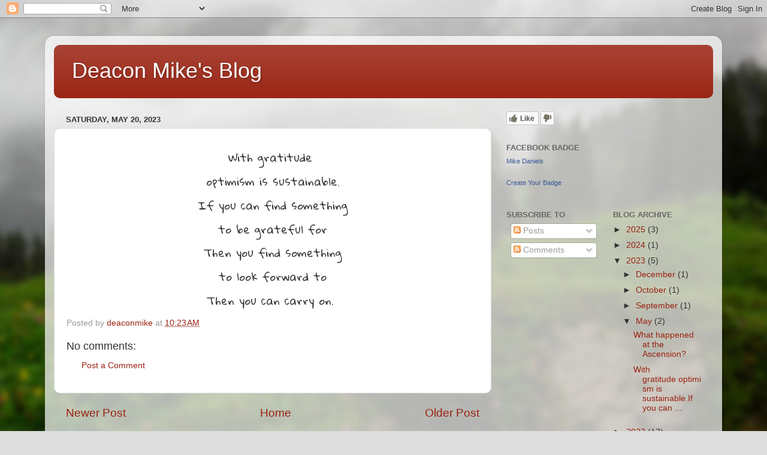

--- FILE ---
content_type: application/javascript; charset=UTF-8
request_url: https://wi.likebtn.com/w/i/?s=%7B%22h%22%3A%22deaconmikedaniels.blogspot.com%22%2C%22s%22%3A%22%22%2C%22i%22%3A%5B%229f57cae75dad%22%5D%7D&lb=lb_json
body_size: -301
content:
lb_json({"p":0,"di":0,"e":"","is":[{"ha":"9f57cae75dad","l":0,"d":0}]})